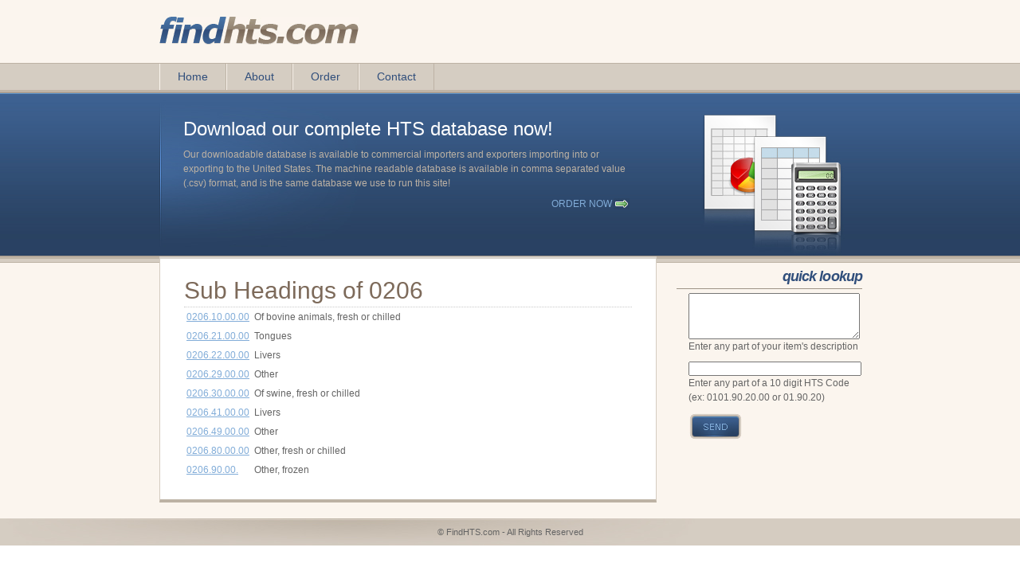

--- FILE ---
content_type: text/html; charset=utf-8
request_url: http://findhts.com/heading/0206
body_size: 1301
content:
<!DOCTYPE html PUBLIC "-//W3C//DTD XHTML 1.0 Transitional//EN" "http://www.w3.org/TR/xhtml1/DTD/xhtml1-transitional.dtd">
<html xmlns="http://www.w3.org/1999/xhtml" xml:lang="en" lang="en">

<head>
<meta http-equiv="Content-Type" content="text/html; charset=utf-8" />
<title></title>
<link rel="shortcut icon" href="/favicon.ico" />
<link rel="stylesheet" type="text/css" media="screen" href="/css/main.css" />
</head>
<body>

<div id="wrapper">
  
  <div class="content" id="topbar">
    <a href="/"><img id="logo" alt="find hts codes" src="/images/logo.jpg" /></a>    
    <div class="toplinks">
          </div>
  </div>
  
  <div id="nav">
    <ul class="content">
      <li><a href="/">Home</a></li>
      <li class="page_item"><a title="About" href="/static/about">About</a></li>
      <li class="page_item"><a title="Order" href="/tariff/order">Order</a></li>
      <li class="page_item"><a title="Contact" href="/static/contact">Contact</a></li>
      
    </ul>
  </div>
  
  <div class="index" id="header">
    <div class="content">
      <div class="tagline">Download our complete HTS database now!</div>
      Our downloadable database is available to commercial importers and exporters importing into or exporting to the United States.  The machine readable database is available in comma separated value (.csv) format, and is the same database we use to run this site!
      <br />
      <a class="more-link" href="/tariff/order">order now</a>    </div>
  </div>
  
  <div id="content">
    <div class="content">
    
      <div id="page">
        <div class="post">
                
              
        <h1>Sub Headings of 0206</h1>
<table>
  <tr>
    <td>
      <a href="/tariff/search/number/0206.10.00.00">0206.10.00.00</a>    </td>
    <td>
      Of bovine animals, fresh or chilled    </td>
  </tr>  
  <tr>
    <td>
      <a href="/tariff/search/number/0206.21.00.00">0206.21.00.00</a>    </td>
    <td>
      Tongues    </td>
  </tr>  
  <tr>
    <td>
      <a href="/tariff/search/number/0206.22.00.00">0206.22.00.00</a>    </td>
    <td>
      Livers    </td>
  </tr>  
  <tr>
    <td>
      <a href="/tariff/search/number/0206.29.00.00">0206.29.00.00</a>    </td>
    <td>
      Other    </td>
  </tr>  
  <tr>
    <td>
      <a href="/tariff/search/number/0206.30.00.00">0206.30.00.00</a>    </td>
    <td>
      Of swine, fresh or chilled    </td>
  </tr>  
  <tr>
    <td>
      <a href="/tariff/search/number/0206.41.00.00">0206.41.00.00</a>    </td>
    <td>
      Livers    </td>
  </tr>  
  <tr>
    <td>
      <a href="/tariff/search/number/0206.49.00.00">0206.49.00.00</a>    </td>
    <td>
      Other    </td>
  </tr>  
  <tr>
    <td>
      <a href="/tariff/search/number/0206.80.00.00">0206.80.00.00</a>    </td>
    <td>
      Other, fresh or chilled    </td>
  </tr>  
  <tr>
    <td>
      <a href="/tariff/search/number/0206.90.00.">0206.90.00.</a>    </td>
    <td>
      Other, frozen    </td>
  </tr>  
</table>
        </div>
      </div>
    </div>
    
    <div id="sidebar">
      <h2>quick lookup</h2>
            
<form action="/tariff/search" method="POST">
  <table>
    <tbody>
      <tr>
  <th></th>
  <td><textarea rows="4" cols="30" name="tariff[description]" id="tariff_description"></textarea><br />Enter any part of your item's description</td>
</tr>
<tr>
  <th></th>
  <td><input type="text" name="tariff[tariff]" id="tariff_tariff" /><br />Enter any part of a 10 digit HTS Code (ex: 0101.90.20.00 or 01.90.20)<input type="hidden" name="tariff[id]" id="tariff_id" /></td>
</tr>
    </tbody>
    <tfoot>
      <tr>
        <th/>
        <td>
          <input name="imageField" type="image" class="submit" src="/images/btn-send.jpg" />
        </td>
      </tr>
    </tfoot>
  </table>
</form>
    </div>
    
    <div class="clear"></div>
  </div>
</div>

<div id="footer">
  &copy; FindHTS.com -  All Rights Reserved
</div>
</body>
</html>




--- FILE ---
content_type: text/css
request_url: http://findhts.com/css/main.css
body_size: 1734
content:
/*
Copyright (c) 2009, Yahoo! Inc. All rights reserved.
Code licensed under the BSD License:
http://developer.yahoo.net/yui/license.txt
version: 2.8.0r4
Browser Reset
*/
html{color:#000;background:#FFF;}body,div,dl,dt,dd,ul,ol,li,h1,h2,h3,h4,h5,h6,pre,code,form,fieldset,legend,input,button,textarea,p,blockquote,th,td{margin:0;padding:0;}table{border-collapse:collapse;border-spacing:0;}fieldset,img{border:0;}address,caption,cite,code,dfn,em,strong,th,var,optgroup{font-style:inherit;font-weight:inherit;}del,ins{text-decoration:none;}li{list-style:none;}caption,th{text-align:left;}h1,h2,h3,h4,h5,h6{font-size:100%;font-weight:normal;}q:before,q:after{content:'';}abbr,acronym{border:0;font-variant:normal;}sup{vertical-align:baseline;}sub{vertical-align:baseline;}legend{color:#000;}input,button,textarea,select,optgroup,option{font-family:inherit;font-size:inherit;font-style:inherit;font-weight:inherit;}input,button,textarea,select{*font-size:100%;}

/*
Site Config
*/

a, #header .more-link:hover {
	color:#81acd8;
	text-decoration:underline;
	}
	
a:hover, .toplinks a:hover {
	color:#304e7b;
	}

p{
  margin:15px 0;
}

h1 {
	color:#7d6a5a;
	font:normal 2.5em/1em "Trebuchet MS", Tahoma, sans-serif;
	border-bottom:1px dotted #c9c9c9;
	margin:0;
	padding:0 0 5px;
	}

h2 {
	color:#304e7b;
	font:italic bold 1.5em Verdana, Arial, Helvetica, sans-serif;
	letter-spacing:-.05em;
	margin:15px 0;
	}

strong {
  font-weight:bold;
}

body {
	background:#d5ccc1;
	text-align:center;
	margin:0 0 20px;
	padding:0;
	font:62.5%/1.8em Verdana, Arial, Helvetica, sans-serif;
	color:#646464;
	}
	
#wrapper {
	background:#fbf5ee;
	}
	
.content {
	width:880px;
	margin:0 auto;
	text-align:left;
	}
	
#topbar {
	padding-top:21px;
	height:58px;
	}
	
#logo, #logo a {
	color:#938472;
	font:italic bold 4.5em Verdana, Arial, Helvetica, sans-serif;
	float:left;
	letter-spacing:-.05em
	}
	
.toplinks {
	float:right;
	padding-top:25px;
	text-transform:uppercase;
	font-size:1.1em;
	}
	
.toplinks a {
	color:#7d6a5a;
	text-decoration:none;
	padding:3px 0 2px 19px;
	}
	
.toplinks a.home { background:url(../images/icon-home.jpg) no-repeat 0 0; }
.toplinks a.contact { background:url(../images/icon-contact.jpg) no-repeat 0 5px; }

#nav {
	background:#d5ccc1 url(../images/nav.jpg);
	height:36px;
	border-bottom:1px solid #9e9488;
	border-top:1px solid #bdb2a4;
	}
	
#nav ul {
	padding:0;
	}
	
#nav li {
	float:left;
	list-style:none;
	height:33px;
	border-left:1px solid #fbf5ee;
	border-right:1px solid #bdb2a4;
	}
	
#nav a {
	line-height:33px;
	color:#304e7b;
	font-size:1.4em;
	padding:8px 22px;
	text-decoration:none;
	}
	
#nav li a:hover {
	color:#fbf5ee;
	background:#bdb2a4;
	}
	
#header {
	background-color:#314e74;
	border-top:1px solid #5e94ca;
	border-bottom:1px solid #9e9488;
	font-size:1.2em;
	color:#bdb2a4;
	}
	
.index {
	height:203px;
	background-image:url(../images/header-index.jpg);
	}
	
.sub {
	background-image:url(../images/header-sub.jpg);
	height:47px;
	}
	
#header.index .content {
	background:url(../images/header-index-bg.jpg) no-repeat 0 0;
	padding:20px 290px 0 30px;
	height:183px;
	width:560px;
	}
	
#header.sub .content {
	background:url(../images/header-sub-bg.jpg) no-repeat 0 0;
	padding-left:30px;
	width:850px;
	}
	
#header .tagline {
	font:normal 2em/47px "Trebuchet MS", Tahoma, sans-serif;
	color:#fff;
	}
	
#header .more-link {
	float:right;
	background:url(../images/icon-arrow.jpg) no-repeat 100% 50%;
	padding-right:22px;
	text-transform:uppercase;
	text-decoration:none;
	margin-top:8px;
	}
	
#content {
	background:url(../images/content-bar.jpg) repeat-x 0 0;
	}
	
#page {
	background:#fff;
	width:562px;
	float:left;
	border:solid;
	border-color:#d8d3cc #d5ccc1 #bdb2a4;
	border-width:3px 1px 4px;
	padding:25px 30px;
	font-size:1.2em;
	}

#page table tr td,#page table tr th {
  text-align:left;
  padding:3px;
}

#page table#search tr td,#page table#search tr th {
  text-align:left;
  padding:3px;
  border:1px solid #DFDFDF;
}

#sidebar {
	float:left;
	width:233px;
	margin:0 25px;
	font-size:1.2em;
	}

#sidebar table tr td,#sidebar table tr th {
  text-align:left;
  padding:5px;
}

#tariff_tariff,#tariff_description{
  width:100%;
}

#sidebar h2 {
	border-bottom:1px solid #9e9488;
	padding-bottom:4px;
	margin-bottom:0;
	text-align:right;
	}
	
#sidebar h2 img {
	vertical-align:baseline;
	}
	
#sidebar form {
	margin:0;
	padding:0;
	}
	
#sidebar dl, #sidebar dt, #sidebar dd {
	margin:0;
	padding:0;
	line-height:1.1em;
	}
	
#sidebar dt {
	width:65px;
	padding:6px 5px 0 0;
	float:left;
	text-align:right;
	clear:both;
	}
	
#sidebar dd {
	padding:3px 0;
	}
	
#sidebar dd input, #sidebar dd textarea {
	border:1px dotted #c6c1bc;
	padding:2px;
	width:154px;
	height:14px;
	}
	
#sidebar dd textarea {
	height:44px;
	}
	
#sidebar .submit {
	}
	
#sidebar ul {
	margin:0;
	padding:0;
	}
	
#sidebar li {
	list-style:none;
	background:url(../images/bullet.jpg) no-repeat 6px 14px;
	line-height:1.1em;
	padding:10px 5px 10px 20px;
	border-bottom:1px dotted #c6c1bc;
	}
	
.clear {
	clear:both;
	height:20px;
	font-size:1px;
	line-height:0;
	}
	
#footer {
	background:url(../images/footer.jpg) no-repeat 0 0;
	color:#646464;
	font-size:1.1em;
	padding:8px 0;
	}